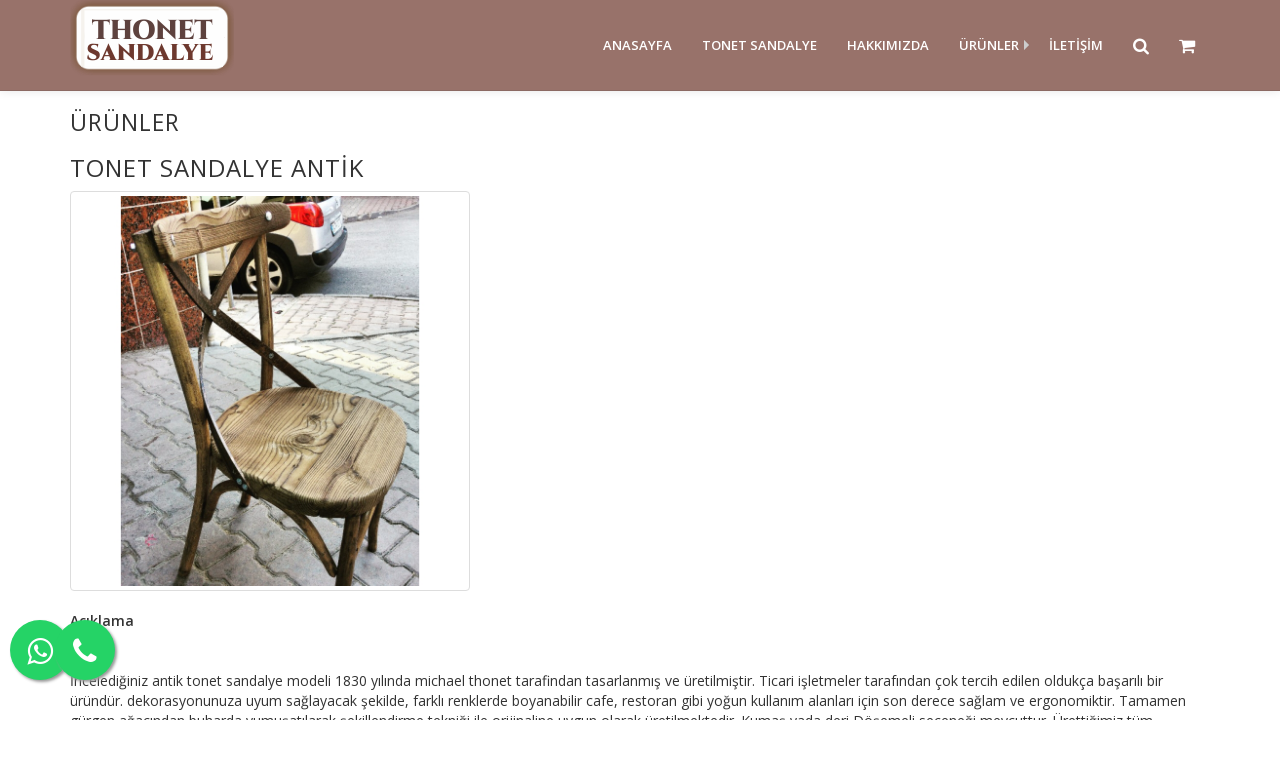

--- FILE ---
content_type: text/html; charset=UTF-8
request_url: https://thonetsandalye.com/tonet-sandalye-antik
body_size: 15271
content:
<!DOCTYPE html>
<html>
<head>
    <meta charset="utf-8">
    <meta http-equiv="X-UA-Compatible" content="IE=edge">
    <meta name="viewport" content="width=device-width, initial-scale=1">
    <meta property="og:title" content="ÜRÜNLER - Tonet Sandalye  - Tonet Sandalye İmalatı Satışı">
	<meta property="og:description" content="Toptan ham yada cilalı metal, ahşap orijinal Tonet sandalye imalatı satışı yapan firmamızın resmi internet sitesidir. ">
	<meta property="og:image" content="">
	<meta property="og:url" content="https://thonetsandalye.com:443/tonet-sandalye-antik">
    <meta name="twitter:title" content="ÜRÜNLER - Tonet Sandalye  - Tonet Sandalye İmalatı Satışı">
    <meta name="twitter:description" content="Toptan ham yada cilalı metal, ahşap orijinal Tonet sandalye imalatı satışı yapan firmamızın resmi internet sitesidir. ">
    <meta name="twitter:image" content="">
    <meta name="twitter:card" content="summary_large_image">
	<title>ÜRÜNLER - Tonet Sandalye  - Tonet Sandalye İmalatı Satışı</title>
	<link rel="stylesheet" href="https://maxcdn.bootstrapcdn.com/font-awesome/4.5.0/css/font-awesome.min.css">
<a href="https://api.whatsapp.com/send?phone=905392378707" class="float" target="_blank">
<i class="fa fa-whatsapp my-float"></i>
</a>

<a href="tel:05392378707" class="float2" target="_blank">
<i class="fa fa-phone my-float2"></i>
</a><meta name="description" content="Toptan ham yada cilalı metal, ahşap orijinal Tonet sandalye imalatı satışı yapan firmamızın resmi internet sitesidir. "><link rel="alternate" type="application/rss+xml" title="RSS" href="https://thonetsandalye.com/rss.php" />

<link rel="icon" href="https://thonetsandalye.com/uploads/favicon.ico" type="image/x-icon" />
	<meta name="keywords" content="tonet sandalye, Tonet sandalye fiyatları, Tonet sandalye modelleri , ">
    <link href="/css/bootstrap/css/bootstrap.min.css" rel="stylesheet">
	<link href="/css/font-awesome-4.7.0/css/font-awesome.min.css" rel="stylesheet">
	<link href="/js/fancybox/jquery.fancybox-1.3.4.css" media="screen" rel="stylesheet" type="text/css" />
	<link href="/css/jquery.smartmenus.bootstrap.css" rel="stylesheet"  type="text/css">
    <!--[if lt IE 9]>
        <script src="/js/html5shiv.js"></script>
        <script src="/js/respond.min.js"></script>
    <![endif]-->
	<link href="https://fonts.googleapis.com/css?family=Open+Sans:400,600&amp;subset=latin-ext" rel="stylesheet"> 
    <link href="/tema/default/css/style.css" rel="stylesheet">
    
    <script type="text/javascript" src="/js/jquery/jquery.min.js"></script>
    <script type="text/javascript" src="/css/bootstrap/js/bootstrap.min.js"></script>
    <script type="text/javascript" src="/js/tooltip.js"></script>
    <script type="text/javascript" src="/js/fancybox/jquery.fancybox-1.3.4.pack.js"></script>
	<script type="text/javascript" src="/js/jquery.smartmenus.min.js"></script>
	<script type="text/javascript" src="/js/jquery.smartmenus.bootstrap.min.js"></script>
    <script type="text/javascript" src="/tema/default/js/default.js"></script>
    
    <style>body {background: ;}</style>    <style>.topmenu a {
        color: #FFFFFF!important
        }.topmenu a:hover {color: #FFFFFF!important;background-color: #401F1D!important;}</style></head>

<body>

	
	
		<nav id="mainNav" class="site_header_1 navbar navbar-default navbar-fixed-top" 
	style="background-color: rgba(109,55,43,0.7);
	">
	<div class="container">
		<div class="navbar-header">
			<button type="button" class="navbar-toggle collapsed menu-btn" data-toggle="collapse" data-target="#navbar-collapse-1" aria-expanded="false" aria-controls="navbar">
				<span class="sr-only">Toggle navigation</span> Menü <i class="fa fa-bars"></i>
			</button>
			<a href="/"> <img src="/uploads/logo.png" />
			</a>
		</div>

		<div class="collapse navbar-collapse" id="navbar-collapse-1">
        	<ul class="nav navbar-nav topmenu">
</li>
</li>
<li ><a tabindex="-1"  href="/tonet-sandalye1"><b>ANASAYFA</b></a>
</li>
<li ><a tabindex="-1"  href="/tonet-sandalye-1"><b>TONET SANDALYE</b></a>
</li>
<li ><a tabindex="-1"  href="/hakkimizda"><b>HAKKIMIZDA</b></a>
</li>
<li class="dropdown-submenu"><a  href="#" ><b>ÜRÜNLER</b></a><ul class="first-level dropdown-menu products_menu" style="background-color: rgba(109,55,43,0.7);"><li ><a href=/urun_kat/37/17/ham-tonet-sandalye class="accordMenuUL1A2"><b>HAM TONET SANDALYE </b></a></li><li ><a href=/urun_kat/38/17/masif-ahsap-masa-modelleri class="accordMenuUL1A2"><b>MASİF AHŞAP MASA MODELLERİ </b></a></li><li ><a href=/urun_kat/35/17/tonet-sandalye-modelleri class="accordMenuUL1A2"><b>TONET SANDALYE MODELLERİ</b></a></li><li ><a href=/urun_kat/34/17/tonet-sandalye class="accordMenuUL1A2"><b>TONET SANDALYE</b></a></li><li ><a href=/urun_kat/36/17/tolix-sandalye class="accordMenuUL1A2"><b>TOLİX SANDALYE </b></a></li></ul></li>
<li><a  href=/iletisim/17 ><b>İLETİŞİM</b></a></li>
<li class="dropdown-submenu search_li hidden-xs hidden-sm"><a   id="search_icon" href="#" ><b><i class="fa fa-search fa-lg" aria-hidden="true"></i></b></a><ul class="first-level dropdown-menu" style="background-color: rgba(109,55,43,0.7);"><li>
        				<form class="navbar-form" role="search" method="get" action="/index.php?sayfa=ara">
        					<div class="input-group">
        						<input type="hidden" name="sayfa" value="ara"  />
        					    <input type="hidden" name="wa" value="all"  />
        					    <input type="hidden" name="lang" value="17" />
        						<input type="text" name="ara" class="form-control" placeholder="Ara"/>
        						<div class="input-group-btn">
        							<button class="btn btn-default" type="submit" name="search" value="Ara">
        								<i class="glyphicon glyphicon-search"></i>
        							</button>
        						</div>
        					</div>
        				</form></li></ul></li>
<li><a  href=/sepet/17 ><b><i class="fa fa-shopping-cart fa-lg" aria-hidden="true"></i></b></a></li>
</ul>
			<div class="col-sm-3 col-md-3 hidden-lg hidden-md">
				<form class="navbar-form" role="search" method="get" action="/index.php?sayfa=ara">
					<div class="input-group">
						<input type="hidden" name="sayfa" value="ara"  />
					    <input type="hidden" name="wa" value="all"  />
					    <input type="hidden" name="lang" value="17" />
						<input type="text" name="ara" class="form-control" placeholder="Ara"/>
						<div class="input-group-btn">
							<button class="btn btn-default" type="submit" name="search" value="Ara">
								<i class="glyphicon glyphicon-search"></i>
							</button>
						</div>
					</div>
				</form>
			</div>
		</div>
	</div>
</nav>	
	
<!-- SLIDER -->

<!-- END: SLIDER -->
		<section class="page not_front_page urun margin-top-100" >
		<div class="container">
			<h2>ÜRÜNLER</h2>
			<div>
		<h3>TONET SANDALYE ANTİK</h3>
		<div style="float: left; margin-right: 60px;">
		<a href="/images/urunler/Tonet_sandalye_antik_eskitme_1589727955.jpg" class="fancybox" rel="fancybox_group" target=_blank title="İncelediğiniz antik tonet sandalye modeli 1830 yılında michael thonet tarafindan tasarlanmış ve üretilmiştir. Ticari işletmeler tarafından çok tercih edilen oldukça başarılı bir üründür. dekorasyonunuza uyum sağlayacak şekilde, farklı renklerde boyanabilir cafe, restoran gibi yoğun kullanım alanları için son derece sağlam ve ergonomiktir. Tamamen gürgen ağacından buharda yumuşatılarak şekillendirme tekniği ile orijinaline uygun olarak üretilmektedir. Kumaş yada deri Döşemeli seçeneği mevcuttur. Ürettiğimiz tüm sandalyeler iki yıl garantilidir.ANTİK TONET SANDALYE HANGİ MALZEMELERDEN ÜRETİLMİŞTİR- İskelette gürgen oturak ve sırtta eskitme ladin ağacı kullanılmıştır.- Buhar yardımı ile şekil verilip 120 derecede fırınlanmış minimum nem seviyesi sağlanmıştır.- oturak sırt naturel eskitme boyasız diğer parçalar su bazlı cila yapılmıştır.-Sandalyenin demonte bir aksamı yoktur.ÜRETİM VİDEOSU ÖLÇÜLERİOturma Genişliği = 43 cmOturma Derinliği = 42 cmOturma Yüksekliği = 47 cmSırt Genişliği = 47 cmYerden Sırt Yüksekliği = 83 cmSEVKİYAT AMBALAJ BİLGİLERİCİLA RENK SEÇENEKLERİ NOT. Ürünlerimiz parça halinde stoklu olup montaj ve cila aşamasından sonra yoğunluğa göre ortalama 1-2 hafta içerisinde sevk edilmektedir.Fiyatlarımıza %8 kdv dahil değildir.Fiyatlarımız esenler istanbul teslimi olup nakliye ücreti alıcıya aittir. Şehir dışına sevkiyat ambarlar ile sağlamakta organizasyonu firmamız tarafından yapılmaktadır.Minimum sipariş miktarı 30 adettir.Firmamız Dünyanın heryerine ihracat yapmaktadır.Yurt dışı ihracatlar için ortalama transport maliyeti konusunda bilgi destek verilmektedir. ">
		<img class=img-thumbnail src=/images/urunler/Tonet_sandalye_antik_eskitme_1589727955.jpg title="TONET SANDALYE ANTİK" alt="TONET SANDALYE ANTİK" width=400 height=400 />
		</a>
		</div>
		<p></p>
		<div style="clear: both;"></div>
		<p><br><b>Açıklama</b><br><p><br></p><p>İncelediğiniz antik tonet sandalye modeli 1830 yılında michael thonet tarafindan tasarlanmış ve üretilmiştir. Ticari işletmeler tarafından çok tercih edilen oldukça başarılı bir üründür. dekorasyonunuza uyum sağlayacak şekilde, farklı renklerde boyanabilir cafe, restoran gibi yoğun kullanım alanları için son derece sağlam ve ergonomiktir. Tamamen gürgen ağacından buharda yumuşatılarak şekillendirme tekniği ile orijinaline uygun olarak üretilmektedir. Kumaş yada deri Döşemeli seçeneği mevcuttur. Ürettiğimiz tüm sandalyeler iki yıl garantilidir.</p><p><br></p><p><br></p><p>ANTİK TONET SANDALYE HANGİ MALZEMELERDEN ÜRETİLMİŞTİR<br></p><p>- İskelette gürgen oturak ve sırtta eskitme ladin ağacı kullanılmıştır.<br></p><p>- Buhar yardımı ile şekil verilip 120 derecede fırınlanmış minimum nem seviyesi sağlanmıştır.<br></p><p>- oturak sırt naturel eskitme boyasız diğer parçalar su bazlı cila yapılmıştır.</p><p>-Sandalyenin demonte bir aksamı yoktur.<br></p><p><br></p><p><br></p><p>ÜRETİM VİDEOSU </p><p><iframe frameborder="0" src="https://instagram.com/p/CAK-_6unRGp/embed/" width="612" height="710" scrolling="no" allowtransparency="true" class="note-video-clip"></iframe><br></p><p><br></p><p><br></p><p>ÖLÇÜLERİ</p><p><br></p><p><br></p><p><br></p><p>Oturma Genişliği = 43 cm</p><p><br></p><p>Oturma Derinliği = 42 cm</p><p><br></p><p>Oturma Yüksekliği = 47 cm</p><p><br></p><p>Sırt Genişliği = 47 cm</p><p><br></p><p>Yerden Sırt Yüksekliği = 83 cm</p><p><br></p><p><br></p><p><br></p><p><br></p><p>SEVKİYAT AMBALAJ BİLGİLERİ</p><p><br></p><p><img src="/userfiles/Tonet_sandalye_sevkiyat_ambalaj_bilgileri.jpg" style="max-width: 100%; width: 337px;"></p><p><br></p><p>CİLA RENK SEÇENEKLERİ </p><p><br></p><p><img src="/userfiles/TONET_SANDALYE_C__LA_RENK_KARTELASI.jpg" style="max-width: 100%; width: 252px;"></p><p><img src="/userfiles/Tonet_sandalye_lake_boya_kartelas__.jpg" style="max-width: 100%; width: 975px;"></p><p><br></p><p>NOT. Ürünlerimiz parça halinde stoklu olup montaj ve cila aşamasından sonra yoğunluğa göre ortalama 1-2 hafta içerisinde sevk edilmektedir.</p><p><br></p><p>Fiyatlarımıza %8 kdv dahil değildir.<br></p><p><br></p><p>Fiyatlarımız esenler istanbul teslimi olup nakliye ücreti alıcıya aittir. <br></p><p><br></p><p>Şehir dışına sevkiyat ambarlar ile sağlamakta organizasyonu firmamız tarafından yapılmaktadır.<br></p><p><br></p><p>Minimum sipariş miktarı 30 adettir.<br></p><p><br></p><p>Firmamız Dünyanın heryerine ihracat yapmaktadır.<br></p><p><br></p><p>Yurt dışı ihracatlar için ortalama transport maliyeti konusunda bilgi destek verilmektedir. <br></p><p><br></p><p><br></p><p><br></p><p><br></p><p><br></p><p><br></p><p><br></p></p>
		</div><br><br><br><br>		</div>
	</section>

<footer class="custom_site_footer_3 customizable"  style="background-color: #3E1D1A;">
	<div class="container">
		<div class="row">
			<div class="col-md-4"><p><b style="color: rgb(255, 255, 255); font-size: 18px;">FABRİKA SHOWROOM</b><br></p><p><span style="font-size: 18px; color: rgb(255, 255, 255);"><b><span style="font-size: 18px;">Menderes Mahallesi İnönü Caddesi, 322. </span></b>Sokak, No: 11 ESENLER / İSTANBUL&nbsp;</span></p><p><span style="font-size: 14px; color: rgb(255, 255, 255);"><br></span></p><p><span style="font-size: 14px; color: rgb(255, 255, 255);"><br></span></p><p><span style="font-size: 14px; color: rgb(255, 255, 255);"><satoş ve="" destek="" er="" konuda="" müşterimiz="" olmasanız="" bile="" bizi="" aramaktan="" çekinmeyiniz.<="" font=""></satoş></span></p><p><font color="#f7f7f7"><br></font></p></div>
			<div class="col-md-4"><p><span style="font-size: 18px; color: rgb(255, 255, 255);"><b>Telefonlar:</b></span></p><p><span style="color: rgb(255, 255, 255);"><span style="font-size: 18px;">

</span><a href="tel:02125691056" target="_blank" style=""><span style="font-size: 18px;">0212 569 10 56</span></a></span></p><p><span style="color: rgb(255, 255, 255);"><span style="font-size: 18px;">
</span><a href="tel:2125691057" target="_blank" style=""><span style="font-size: 18px;">0212 569 10 57</span></a></span></p><p><span style="font-size: 18px; color: rgb(255, 255, 255);"><b><br></b></span></p><p><span style="font-size: 18px; color: rgb(255, 255, 255);"><b>Whatsaap:</b></span></p><p><a href="https://api.whatsapp.com/send?phone=905392378707" target="_blank"><span style="font-size: 18px; color: rgb(255, 255, 255);">0539 237 87 07</span></a></p><p><a href="https://api.whatsapp.com/send?phone=905392378707" target="_blank"><span style="font-size: 18px; color: rgb(255, 255, 255);"><br></span></a></p><p><span style="font-size: 18px; color: rgb(255, 255, 255);">E-posta:</span></p><p><span style="font-size: 18px; color: rgb(255, 255, 255);">serttonetsandalye@gmail.com</span></p><p><span style="font-size: 18px; color: rgb(255, 255, 255);"><br></span></p><p><a href="https://www.cafekoltuklari.com/" target="_blank" style="transition: all 0.35s ease 0s;">cafe koltukları</a><br></p></div>
			<div class="col-md-4"><iframe src="https://www.google.com/maps/embed?pb=!1m14!1m8!1m3!1d12037.286972703272!2d28.8776367!3d41.0400926!3m2!1i1024!2i768!4f13.1!3m3!1m2!1s0x0%3A0xa601c3bdf4dfcda2!2sSerttonet%201948%20cafe%20koltuklar%C4%B1%20restoran%20masa%20sandalye!5e0!3m2!1str!2str!4v1567668256223!5m2!1str!2str" width="247" height="247" frameborder="0" style="border:0;" allowfullscreen=""></iframe></div>
		</div>
		<div class="row">
			<div class="col-md-12">
<p style="text-align: right;">

<a href="https://thonetsandalye.com/rss.php?tag=icerik">İçerik Rss</a> - <a href="https://thonetsandalye.com/rss.php?tag=haber">Haberler Rss</a>
 
</p>
<p style="text-align: right;"><a href="http://www." target="_blank"></a></p></div>
		</div>
	</div>
</footer>    
	<a id="scrollUp" href="javascript:;" style="position: fixed; z-index: 2147483647; display: none;">
		<span class="glyphicon glyphicon-menu-up" aria-hidden="true"></span>
	</a>
   
    		</body>
</html>

--- FILE ---
content_type: text/css
request_url: https://thonetsandalye.com/tema/default/css/style.css
body_size: 14770
content:
html, body {
	height: 100%;
	width: 100%;
}

body {
	font-family: 'Open Sans', sans-serif;
}

a {
	-webkit-transition: all 0.35s;
	-moz-transition: all 0.35s;
	transition: all 0.35s;
}

hr {
	max-width: 100px;
	margin: 25px auto 0;
	border-width: 1px;
	border-color: rgba(34, 34, 34, 0.1);
}

hr.light {
	border-color: white;
}

h1, h2, h3, h4, h5, h6 {
	font-weight: 200;
	letter-spacing: 1px;
}

h1 {
	font-size: 25px;
}

iframe {
	border: none;
}

#scrollUp {
    right: 15px;
    background: #fff;
    bottom: 55px;
    text-align: center;
	padding: 10px;
	color: #ccc;
	-moz-box-shadow: 0 0 5px #888;
	-webkit-box-shadow: 0 0 5px#888;
	box-shadow: 0 0 5px #888;
}

.navbar-default {
	border-radius: 0;
	background-color: white;
	-webkit-transition: all 0.35s;
	-moz-transition: all 0.35s;
	transition: all 0.35s;
	font-weight: 200;
	margin-bottom: 0px !important;
	box-shadow: 0 0 10px rgba(0, 0, 0, 0.1);
	border-color: rgba(34, 34, 34, 0.1);
}

.navbar-default .navbar-header .navbar-brand {
	font-weight: 200;
	letter-spacing: 1px;
	color: #fdcc52;
}

.navbar-default .navbar-header .navbar-brand:hover, 
.navbar-default .navbar-header .navbar-brand:focus{
	color: #fcbd20;
}

.navbar-default .navbar-header .navbar-toggle {
	font-size: 12px;
	padding: 8px 10px;
	margin-top: 28px;
}

.navbar-default .nav>li>a {
	font-size: 13px;
}

.navbar-default .nav>li>a, .navbar-default .nav>li>a:focus {
	color: #222222;
}

.navbar-default .nav>li>a:hover, 
.navbar-default .nav>li>a:focus:hover {
	color: #fdcc52;
}

.navbar-default .nav>li.active>a, 
.navbar-default .nav>li.active>a:focus {
	color: #fdcc52 !important;
	background-color: transparent;
}

.navbar-default .nav>li.active>a:hover, 
.navbar-default .nav>li.active>a:focus:hover {
	background-color: transparent;
}

.standart-navbar #navbar-collapse-1 {
	margin-top: 19px;
}

.standart-navbar button.menu-btn {
	background-color: #222222;
}

.standart_header_ul {
	float: right;
}

@media ( min-width : 768px) {
	.topmenu {
		float: right !important;
	}
	.navbar-default {
		box-shadow: 0 0 10px rgba(0, 0, 0, 0.1);
		border-color: rgba(34, 34, 34, 0.1);
	}
	.navbar-default .navbar-header .navbar-brand {
		color: rgba(255, 255, 255, 0.7);
	}
	.navbar-default .navbar-header .navbar-brand:hover, 
	.navbar-default .navbar-header .navbar-brand:focus	{
		color: white;
	}
	.navbar-default .nav>li>a:hover, .navbar-default .nav>li>a:focus:hover {
		color: #48A9E7;
	}
}

@media (max-width: 990px) {
	.navbar-header {
      float: none;
  }
  .navbar-left,.navbar-right {
      float: none !important;
  }
  .navbar-toggle {
      display: block;
  }
  .navbar-collapse {
      border-top: 1px solid transparent;
      box-shadow: inset 0 1px 0 rgba(255,255,255,0.1);
  }
  .navbar-fixed-top {
      top: 0;
      border-width: 0 0 1px;
  }
  .navbar-collapse.collapse {
      display: none!important;
  }
  .navbar-nav {
      float: none!important;
      margin-top: 7.5px;
  }
  .navbar-nav>li {
      float: none;
  }
  .navbar-nav>li>a {
      padding-top: 10px;
      padding-bottom: 10px;
  }
  .collapse.in{
      display:block !important;
  }
}

header {
	position: relative;
	width: 100%;
	min-height: auto;
	overflow-y: hidden;
	color: white;
}

header .header-content {
	text-align: center;
	padding: 150px 0 50px;
	position: relative;
}

header .header-content .header-content-inner {
	position: relative;
	max-width: 500px;
	margin: 0 auto;
}

header .header-content .header-content-inner h1 {
	margin-top: 0;
	margin-bottom: 30px;
	font-size: 30px;
}

header .header-content .header-content-inner .list-badges {
	margin-bottom: 25px;
}

header .header-content .header-content-inner .list-badges img {
	height: 50px;
	margin-bottom: 25px;
}

@media ( min-width : 768px) {
	header {
		min-height: 100%;
	}
	header .header-content {
		text-align: left;
		padding: 0;
		height: 100vh;
	}
	header .header-content .header-content-inner {
		max-width: none;
		margin: 0;
		position: absolute;
		top: 50%;
		transform: translateY(-50%);
	}
	header .header-content .header-content-inner h1 {
		font-size: 35px;
	}
	header .device-container {
		max-width: none;
		max-height: calc(0vh);
		margin: 100px auto 0;
	}
}

@media ( min-width : 992px) {
	header .header-content .header-content-inner h1 {
		font-size: 50px;
	}
}

section h2 {
	font-size: 23px;
}

footer {
	background-color: #222222;
	padding: 25px 0;
	color: rgba(255, 255, 255, 0.3);
}

footer p {
	font-size: 15px;
	margin: 0;
}

footer ul {
	margin-bottom: 0;
}

footer ul li a {
	font-size: 12px;
	color: rgba(255, 255, 255, 0.3);
}

footer ul li a:hover, footer ul li a:focus, footer ul li a:active,
	footer ul li a.active {
	text-decoration: none;
}

.tag_line {
	padding: 20px 0px;
}

.tag_line a {
	color: #23527c;
}

.bg-primary {
	background: #fdcc52;
	background: -webkit-linear-gradient(#fdcc52, #fdc539);
	background: linear-gradient(#fdcc52, #fdc539);
}

.text-primary {
	color: #fdcc52;
}

.no-gutter>[class*='col-'] {
	padding-right: 0;
	padding-left: 0;
}

.btn-outline {
	color: white;
	border-color: white;
	border: 1px solid;
}

.btn-outline:hover, .btn-outline:focus, .btn-outline:active,
	.btn-outline.active {
	color: white;
	background-color: #fdcc52;
	border-color: #fdcc52;
}

.btn-xl {
	padding: 15px 45px;
	font-size: 11px;
}

.heading-font {
	font-weight: 200;
	letter-spacing: 1px;
}

.alt-font {
	font-family: 'Open Sans', 'Helvetica', 'Arial', 'sans-serif';
	text-transform: uppercase;
	letter-spacing: 2px;
}

section.page {
	min-height: 900px;
}

.dropdown-menu {
	z-index: 99999;
}

.dropdown-submenu>.dropdown-menu {
	top: 0px;
	left: 100%;
	margin-top: -6px;
	margin-left: -1px;
	-webkit-border-radius: 0 6px 6px 6px;
	-moz-border-radius: 0 6px 6px;
	border-radius: 0px;
}

.first-level {
	left: 0 !important;
	top: 90px !important;
}

.standart-navbar .first-level {
	left: 0 !important;
	top: 50px !important;
}

.dropdown-submenu>a:after {
	display: block;
	content: " ";
	float: right;
	width: 0;
	height: 0;
	border-color: transparent;
	border-style: solid;
	border-width: 5px 0 5px 5px;
	border-left-color: #ccc;
	margin-top: 5px;
	margin-right: -10px;
}

.search_li>a:after {
	display: none;
}

.search_title {
	border-bottom: 1px solid #d2d2d2;
	margin: 50px 0px 25px 0px;	
}

.dropdown-submenu:hover>a:after {
	border-left-color: #fff;
}

.dropdown-submenu.pull-left {
	float: none;
}

.dropdown-submenu.pull-left>.dropdown-menu {
	left: -100%;
	margin-left: 10px;
	-webkit-border-radius: 6px 0 6px 6px;
	-moz-border-radius: 6px 0 6px 6px;
	border-radius: 6px 0 6px 6px;
}

.nav-tabs .dropdown-menu, .nav-pills .dropdown-menu, .navbar .dropdown-menu{
	margin-top: 0;
}

.img-hover-zoom {
    -webkit-transition: all 0.9s ease;
  	-moz-transition: all 0.9s ease;
  	-o-transition: all 0.9s ease;
  	-ms-transition: all 0.9s ease;
  	transition: all 0.9s ease;
}
.img-hover-zoom:hover {
    -webkit-backface-visibility: hidden;
    backface-visibility: hidden;
    -webkit-transform:translateZ(0) scale(1.2);
    -moz-transform:scale(1.2);
    -ms-transform:scale(1.2);
    -o-transform:translatZ(0) scale(1.2);
    transform:translatZ(0) scale(1.2);
}

.margin-top-100 {
	margin-top: 90px;
}

section.urun_kat {
	background-color: #F0F0F0;
}

section.kategori .customizable {
	padding: 5px;
}

section.kategori .customizable .container {
	padding-bottom: 4px;
	padding-top: 4px;
}

/* customizables */
section.custom_album_photos .row, section.custom_albums .row {
	margin-bottom: 10px;
	margin-top: 10px;
}

section.custom_album_photos .image, section.custom_albums .image {
	margin-bottom: 10px;
	margin-top: 10px;
}


section.custom_album_photos .image img, section.custom_products .product img,
section.custom_albums .image img, .product_row .product img {
	max-width: 100%;
}

section.customizable {
	padding: 40px;
}

section.customizable .container {
	padding-top: 40px;
	padding-bottom: 40px;
	overflow: auto;
}

section.custom_recent_visitorbook_entries .carousel-content, 
section.custom_news .carousel-content
	{
	padding: 20px;
	min-height: 280px;
	display: -webkit-flex;
	-webkit-align-items: center;
	display: flex;
	align-items: center;
}

section.custom_news .carousel-content h5 {
	margin-bottom: 0px;
	font-size: 20px;
}

section.custom_slide_1 {
	padding: 0px;
}

section.custom_recent_visitorbook_entries .carousel-control, 
section.custom_news .carousel-control
	{
	background-image: none;
	color: #ccc;
}

section.custom_recent_visitorbook_entries .carousel-content span {
	font-weight: bold;
}

section.custom_recent_visitorbook_entries .carousel-control .glyphicon-chevron-left
	{
	left: 10%
}

section.custom_recent_visitorbook_entries .carousel-control .glyphicon-chevron-right
	{
	right: 10%
}

section.custom_products .product, .product_row .product {
	padding-top: 10px;
	border-radius: 5px;
	min-height: 250px;
	padding: 10px 15px;
	background-color: #fff;
	border-radius: 4px;
	box-shadow: 1px 2px 1px #eee;
	padding: 20px;
	margin-top: 15px;
	margin-bottom: 15px;
}

@media screen and (max-width: 1024px) {
	section.customizable {
		background-size: cover !important;
	}
}

/* social icons */
ul.social-network {
	list-style: none;
	display: inline;
	margin-left: 0 !important;
	padding: 0;
}

ul.social-network li {
	display: inline;
	margin: 0 5px;
}

/* social icons */
.social-network a.icoRss:hover {
	background-color: #F56505;
}

.social-network a.icoFacebook:hover {
	background-color: #3B5998;
}

.social-network a.icoTwitter:hover {
	background-color: #33ccff;
}

.social-network a.icoGoogle:hover {
	background-color: #BD3518;
}

.social-network a.icoWhatsapp:hover {
	background-color: #01C501;
}

.social-network a.icoStumble:hover {
	background-color: #EB4924;
}

.social-network a.icoLinkedin:hover {
	background-color: #0177B5;
}

.social-network a.icoRss:hover i, .social-network a.icoFacebook:hover i,
	.social-network a.icoTwitter:hover i, .social-network a.icoGoogle:hover i,
	.social-network a.icoWhatsapp:hover i, .social-network a.icoStumble:hover i,
	.social-network a.icoLinkedin:hover i {
	color: #fff;
}

a.socialIcon:hover, .socialHoverClass {
	color: #44BCDD;
}

.social-circle li a {
	display: inline-block;
	position: relative;
	margin: 0 auto 0 auto;
	-moz-border-radius: 50%;
	-webkit-border-radius: 50%;
	border-radius: 50%;
	text-align: center;
	width: 50px;
	height: 50px;
	font-size: 20px;
}

.social-circle li i {
	margin: 0;
	line-height: 50px;
	text-align: center;
}

.social-circle li a:hover i, .triggeredHover {
	-moz-transform: rotate(360deg);
	-webkit-transform: rotate(360deg);
	-ms--transform: rotate(360deg);
	transform: rotate(360deg);
	-webkit-transition: all 0.2s;
	-moz-transition: all 0.2s;
	-o-transition: all 0.2s;
	-ms-transition: all 0.2s;
	transition: all 0.2s;
}

.social-circle i {
	color: #fff;
	-webkit-transition: all 0.8s;
	-moz-transition: all 0.8s;
	-o-transition: all 0.8s;
	-ms-transition: all 0.8s;
	transition: all 0.8s;
}

.custom_social_share a, .news a {
	background-color: #D3D3D3;
}

.anasayfa_zengin_metin_baslik_1 {
	color: red;
	font-size: 16px;
}

/* menu üzerine gelince */
.site_header_1 ul.topmenu>li>a:hover, .site_header_2 ul.topmenu>li>a:hover {
	background-color: #950909;
}

.site_header_1 ul.topmenu>li>a, .site_header_2 ul.topmenu>li>a {
	display: block;
	padding: 35px 15px;
}

@media (max-width: 1200px) {
	.site_header_1 ul.topmenu>li>a, .site_header_2 ul.topmenu>li>a {
		display: block;
		padding: 10px 15px !important;
	}
	.first-level {
		left: 0!important;
		top: 40px !important;
	}
}

#mainpage_carousel .carousel-caption a {
	color: #fff;
	text-decoration: none;
}

#mainpage_carousel .carousel-caption h3 {
	font-size: 60px;
}

#mainpage_carousel .carousel-caption p {
	font-size: 30px;
}

#mainpage_carousel .carousel-inner>.item>img {
	margin: 0 auto;
}
/* customizables */

/* modules */
.menu a {
	display: block;
	padding: 10px 15px;
}

div.module_side_menu {
	margin-left: -10px;
	margin-right: -10px;
	max-height: 450px;
	overflow-y: auto;
}

div.module_side_menu .side_menu a {
	color: #337ab7;
}

div.module_side_menu .side_menu a:hover {
	text-decoration: none;
	background-color: #dadada;
}

div.module_side_menu .side_menu .dropdown-submenu>.dropdown-menu {
	top: 0px !important;
	left: 100% !important;
}

div.module_side_menu .side_menu {
	list-style: outside none none;
	padding: 0px;
}

div.module_side_menu .side_menu li+li {
	border-top: 1px solid #F4F4F4;
}
/* modules */

@media ( max-width : 768px) {
	section.customizable {
		padding: 0px;
	}
	#mainpage_carousel .carousel-caption h3 {
		font-size: 30px !important;
	}
	#mainpage_carousel .carousel-caption p {
		font-size: 21px !important;
	}
	.site_header_1 ul.topmenu>li>a, .site_header_2 ul.topmenu>li>a {
		display: block;
		padding: 10px 15px !important;
	}
	.first-level {
		left: 0!important;
		top: 40px !important;
	}
	div.module_side_menu .side_menu .dropdown-submenu > .dropdown-menu {
		left: 0px!important;
	}
	div.module_side_menu .side_menu .dropdown-submenu .sub-menu {
		left: 100%!important;
	}
	.header_type_site_header_1 {
		margin-top: 91px;
	}

	h1 {
		font-size: 18px;
	}
}

.header_type_site_header_1_margin_top {
	margin-top: 91px;
}

.header_type_site_header_1_neg_margin_top {
		margin-top: -91px;
}

.site_header_2 .navbar-toggle {
	position: inherit;
	margin: auto;
	float: inherit;
	margin-bottom: 5px;
	margin-top: 0px!important;
}

#formContainerTable {
	border-spacing: 10px;
	border-collapse: unset;
}

.module_side_menu {
	
}

.image a { color: #fff; }

.float{
	position:fixed;
	width:60px;
	height:60px;
	bottom:40px;
	left:10px;
	background-color:#25d366;
	color:#FFF;
	border-radius:50px;
	text-align:center;
  font-size:30px;
	box-shadow: 2px 2px 3px #999;
  z-index:100;
}

.my-float{
	margin-top:16px;
}

.float2{
	position:fixed;
	width:60px;
	height:60px;
	bottom:40px;
	left:55px;
	background-color:#25d366;
	color:#FFF;
	border-radius:50px;
	text-align:center;
  font-size:30px;
	box-shadow: 2px 2px 3px #999;
  z-index:100;
}

.my-float2{
	margin-top:16px;
}

--- FILE ---
content_type: application/javascript
request_url: https://thonetsandalye.com/tema/default/js/default.js
body_size: 3467
content:
/*! Bootstrap Carousel Swipe jQuery plugin v1.1 | https://github.com/maaaaark/bcSwipe | MIT License */
!function(t){t.fn.bcSwipe=function(e){var n={threshold:50};return e&&t.extend(n,e),this.each(function(){function e(t){1==t.touches.length&&(u=t.touches[0].pageX,c=!0,this.addEventListener("touchmove",o,!1))}function o(e){if(c){var o=e.touches[0].pageX,i=u-o;Math.abs(i)>=n.threshold&&(h(),t(this).carousel(i>0?"next":"prev"))}}function h(){this.removeEventListener("touchmove",o),u=null,c=!1}var u,c=!1;"ontouchstart"in document.documentElement&&this.addEventListener("touchstart",e,!1)}),this}}(jQuery);
jQuery(document).ready(function() {
	"use strict";

	$('[data-hoverimage]:not([data-hoverimage=""])').mouseover(function(){
		var t = $(this);
		t.attr('data-hoversrc', t.attr('src') );
		t.attr('src', t.data('hoverimage') );
	}).mouseout(function(){
		var t = $(this);
		t.attr('src', t.data('hoversrc') );
	});
	
	$(document).on('click', '.sepete_ekle', function(event){
		$.ajax({
			type: "POST",
			scriptCharset: "utf-8",
			url: "/inc/sepet_ajax.php",
			data: "do=add&adet="+ $("#urun_adet_" + $(this).attr("id") ).val()+"&id="+$(this).attr("id"),
			success: function(ans) {
				if( ans == "parabirimhata") {
					alert("Para birimleri uyuşmuyor");
				} else if(ans == "stokyetersiz") {
					alert("Ürün eklenemedi. Bu üründen stokta yeteri kadar bulunmuyor. Lütfen daha sonra tekrar deneyiniz.");
				}else {
					$("#sepet_icerik").html(ans);
					alert("Ürün sepete eklendi.");
				}
			}
		});
		event.preventDefault();
	});

	function getCookie(cname) {
	    var name = cname + "=";
	    var ca = document.cookie.split(';');
	    for(var i = 0; i < ca.length; i++) {
	        var c = ca[i];
	        while (c.charAt(0) == ' ') {
	            c = c.substring(1);
	        }
	        if (c.indexOf(name) == 0) {
	            return c.substring(name.length, c.length);
	        }
	    }
	    return "";
	}
	
    var bcswipe = function(){
    	$('.carousel').bcSwipe({ threshold: 50 });
    };
	

	if( getCookie('cookie-alert-box') === 'closed' ){
        $('.cookie-warning-alert').hide();
    }else {
		$(".cookie-warning-alert").show();
	}

	$('.cookie-warning-alert .alert-close').click(function( e ){
        e.preventDefault();

        document.cookie = "cookie-alert-box=closed; path=/"; 
        $('.cookie-warning-alert').hide();
    });
	
	bcswipe();
	
	$("a.fancybox").fancybox({
		'transitionIn'	:	'elastic',
		'transitionOut'	:	'elastic',
		'speedIn'		:	600, 
		'speedOut'		:	200
	});
	
	$( window ).scroll(function(e) {
		 if( $(window).scrollTop() >= 350 ) {
			 $("#scrollUp").css("display", "block");
		 }else {
			 $("#scrollUp").css("display", "none");
		 }
	});
	
	$("#scrollUp").click(function(e){
		e.preventDefault();
		$("html, body").stop().animate({scrollTop:0}, 800, 'swing');
	});
	
	$(".side_menu .dropdown-submenu ul").hide();
	$(".side_menu .dropdown-submenu ul ul").hide();
	
	$(".side_menu .dropdown-submenu > a").click(function(e){
		e.preventDefault();
		$(this).next().toggle('fast');
	});
	
	
	$(window).resize(function(){
		if($("#mainNav").hasClass('navbar-fixed-top')) {
			$(".header_type_site_header_2").css('margin-top', $("#mainNav").height());
		}

	});
	if($("#mainNav").hasClass('navbar-fixed-top')) {
		$(".header_type_site_header_2").css('margin-top', $("#mainNav").height());
	}
});